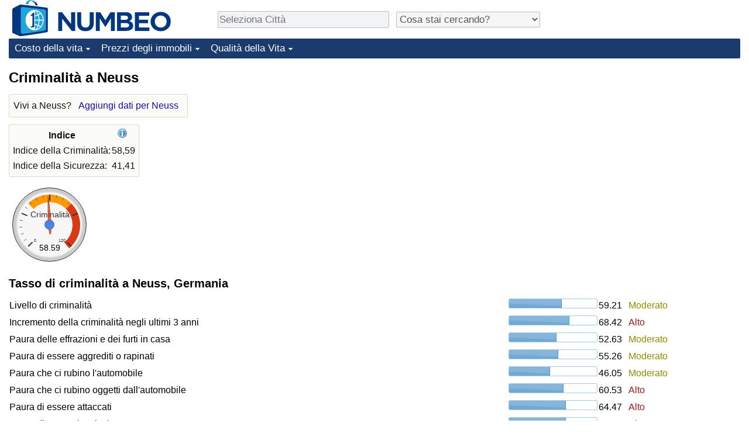

--- FILE ---
content_type: text/html;charset=UTF-8
request_url: https://it.numbeo.com/criminalit%C3%A0/citt%C3%A0/Neuss-Germania
body_size: 5186
content:
<!DOCTYPE html>
<html lang="it">
<head>
<meta http-equiv="Content-Type" content="text/html; charset=UTF-8">

            <script defer src="https://www.numbeo.com/common/numbeo_standard.js"></script>
<link rel="preconnect" href="https://fonts.googleapis.com">
<link rel="preconnect" href="https://fonts.gstatic.com" crossorigin>
<link href="https://fonts.googleapis.com/css2?family=Lato:ital,wght@0,100;0,300;0,400;0,700;0,900;1,100;1,300;1,400;1,700;1,900&display=swap" rel="stylesheet">
    <link href="https://cdnjs.cloudflare.com/ajax/libs/jqueryui/1.10.3/themes/redmond/jquery-ui.min.css" rel="Stylesheet" />
    <link rel="shortcut icon" type="image/x-icon" href="https://www.numbeo.com/favicon.ico" />
    <script  defer  src="https://cdnjs.cloudflare.com/ajax/libs/jquery/1.10.2/jquery.min.js"></script>
    <script  defer  src="https://cdnjs.cloudflare.com/ajax/libs/jqueryui/1.10.3/jquery-ui.min.js"></script>
   <script src='https://www.gstatic.com/charts/loader.js'></script>
<link rel="apple-touch-icon" href="https://www.numbeo.com/images/apple-touch-icon.png">
  <script>
  if (typeof whenDocReady === "function") {
    // already declared, do nothing
  } else {
    function whenDocReady(fn) {
      // see if DOM is already available
      if (document.readyState === "complete" || document.readyState === "interactive") {
        // call on next available tick
        setTimeout(fn, 1);
      } else {
        document.addEventListener("DOMContentLoaded", fn);
      }
    }
  }
</script>
<!-- Global site tag (gtag.js) - Google Analytics -->
<script async src="https://www.googletagmanager.com/gtag/js?id=G-823C4DV7DX"></script>
<script>
  window.dataLayer = window.dataLayer || [];
  function gtag(){dataLayer.push(arguments);}
  gtag('js', new Date());
gtag('config', 'G-823C4DV7DX');
gtag('set', 'user_properties', { ab: '0'});
</script>
<script async src="https://pagead2.googlesyndication.com/pagead/js/adsbygoogle.js?client=ca-pub-8993465169534557"
     crossorigin="anonymous"></script>



    <link rel="stylesheet" href="https://www.numbeo.com/common/style_desktop_i18n.css" />
<title>Criminalità a Neuss</title>
<link rel="alternate" hreflang="en" href="https://www.numbeo.com/crime/in/Neuss-Germany" />
<link rel="alternate" hreflang="de" href="https://de.numbeo.com/kriminalit%C3%A4t/stadt/Neuss-Deutschland" />
<link rel="alternate" hreflang="pt" href="https://pt.numbeo.com/criminalidade/cidade/Neuss-Alemanha" />
<link rel="alternate" hreflang="it" href="https://it.numbeo.com/criminalit%C3%A0/citt%C3%A0/Neuss-Germania" />
<link rel="alternate" hreflang="fr" href="https://fr.numbeo.com/criminalit%C3%A9/ville/Neuss-Allemagne" />
<link rel="alternate" hreflang="es" href="https://es.numbeo.com/criminalidad/ciudad/Neuss-Alemania" />

<link rel="canonical" href="https://it.numbeo.com/criminalit%C3%A0/citt%C3%A0/Neuss-Germania" />
</head>
<body>
<div class="innerWidth" id="content_and_logo">
<div class="logo-and-upper-ad">
<table style="width: 100%;" >
<tr>
<td style="padding-top: 0px; padding-bottom: 4px; vertical-align: bottom;">
<a href="https://it.numbeo.com/costo-della-vita/" style="border: 0; text-decoration:none;">
<img src="https://www.numbeo.com/images/numbeo_icon.svg" style="height: 62px; vertical-align: bottom; border: 0;" alt="" /><img src="https://www.numbeo.com/images/numbeo_text.svg" style="height: 34px; margin-left: 1em; margin-bottom: 8px; vertical-align: bottom; border: 0;" alt="NUMBEO" /></a>
</td>
<td style="padding-left:12px; padding-top: 2px; padding-bottom: 0px; vertical-align: middle; width: 900px; text-align: left;" >
<div style="display: inline-block; width: 100%; margin-top: 10px; margin-bottom: 10px; text-align: left; vertical-align: bottom">
<nav style="display: inline-block; vertical-align: middle; padding-left: 0.5em;">
<div class="standard_margin_inlineblock" >
      <form action="https://it.numbeo.com/i18n/dispatcher" method="get" id="menu_dispatch_form"  style="display: inline; padding: 0; margin:0;">
      <input type="hidden" name="where" value="https://it.numbeo.com/criminalit%C3%A0/citt%C3%A0/" style="display: inline; padding:0; margin:0;" />
<input id="city_selector_menu_city_id" type="text" placeholder="Seleziona Città"  class="city-selector-menu"/>
<input type="hidden" id="menu_city_id" name="city_id"/>
<input type="hidden" id="name_menu_city_id" name="name_city_id"/>
      </form>
</div>
 <script>
  whenDocReady(function() {
  	jQuery('#city_selector_menu_city_id').autocomplete({
  	  source: 'https://it.numbeo.com/i18n/IntlCitySearchJson',
     minLength: 1,
     delay: 3,
     autoFocus: true,
     select: function(event, ui) {
         event.preventDefault();
         $('#city_selector_menu_city_id').val(ui.item.label);
         $('#menu_city_id').val(ui.item.value);
jQuery('#menu_dispatch_form').submit();     },
     focus: function(event, ui) {
         event.preventDefault();
     }
	  })   .keydown(function(e){
	    if (e.keyCode === 13){
      if ($('#menu_city_id').val() == '') { 
        e.preventDefault();
      }
      var val = $('#city_selector_menu_city_id').val();
		   $('#name_menu_city_id').val(val);
	   }
  }); // end autocompleter definition
$('#city_selector_menu_city_id').toggleClass('city-selector-menu');
$('#city_selector_menu_city_id').toggleClass('city-selector-menu');
 }); // end document ready 
</script>
</nav>
<nav style="display: inline-block; vertical-align: middle; padding-left: 0.5em;">
<div class="standard_margin_inlineblock">
<select name="city_result_switcher" id="city_result_switcher"  onchange="window.location = this.value;" class="result_switcher ">
<option value="" selected="selected">Cosa stai cercando?</option>
<option value="https://it.numbeo.com/costo-della-vita/citt%C3%A0/Neuss-Germania">Costo della vita a Neuss</option>
<option value="https://it.numbeo.com/criminalit%C3%A0/citt%C3%A0/Neuss-Germania">Criminalità a Neuss</option>
<option value="https://it.numbeo.com/clima/citt%C3%A0/Neuss-Germania">Clima a Neuss</option>
<option value="https://it.numbeo.com/assistenza-sanitaria/citt%C3%A0/Neuss-Germania">Assistenza Sanitaria a Neuss</option>
<option value="https://it.numbeo.com/inquinamento/citt%C3%A0/Neuss-Germania">Inquinamento a Neuss</option>
<option value="https://it.numbeo.com/prezzi-delle-propriet%C3%A0-immobiliari/citt%C3%A0/Neuss-Germania">Prezzi degli immobili a Neuss</option>
<option value="https://it.numbeo.com/qualit%C3%A0-della-vita/citt%C3%A0/Neuss-Germania">Qualità della Vita a Neuss</option>
<option value="https://it.numbeo.com/traffico/citt%C3%A0/Neuss-Germania">Traffico a Neuss</option>
</select>
</div>
</nav>
</div>
</td>
</tr>
</table>
</div> <!-- logo-and-upper-ad -->
<div class="dropdown-outer">
<nav class="before-nav" >
    <ul id="nav-one" class="nav">

	<li class="dir">
<a href="https://it.numbeo.com/costo-della-vita/">Costo della vita</a>
  <ul>
   <li><a href="https://it.numbeo.com/costo-della-vita/">Costo della vita</a></li>
   <li><a href="https://it.numbeo.com/costo-della-vita/graduatoria-corrente">Indice Del Costo Della Vita (corrente)</a></li>
   <li><a href="https://it.numbeo.com/costo-della-vita/graduatoria">Indice Del Costo Della Vita</a></li>
   <li><a href="https://it.numbeo.com/costo-della-vita/graduatoria-per-nazione">Indice del Costo della Vita per Nazione</a></li>
   <li><a href="https://it.numbeo.com/costo-della-vita/motivazione-e-metodologia">ad Aqaba</a></li>
  </ul></li>

	<li class="dir">
<a href="https://it.numbeo.com/prezzi-delle-propriet%C3%A0-immobiliari/">Prezzi degli immobili</a>
  <ul>
   <li><a href="https://it.numbeo.com/prezzi-delle-propriet%C3%A0-immobiliari/">Prezzi degli immobili</a></li>
   <li><a href="https://it.numbeo.com/prezzi-delle-propriet%C3%A0-immobiliari/graduatoria-corrente">Indice del Prezzo delle Case (Corrente)</a></li>
   <li><a href="https://it.numbeo.com/prezzi-delle-propriet%C3%A0-immobiliari/graduatoria">Indice del Prezzo delle Case</a></li>
   <li><a href="https://it.numbeo.com/prezzi-delle-propriet%C3%A0-immobiliari/graduatoria-per-nazione">Indice del Prezzo delle Case per Nazione</a></li>
   </ul></li>

	<li class="dir">
<a href="https://it.numbeo.com/qualit%C3%A0-della-vita/">Qualità della Vita</a>
  <ul>
   <li><a href="https://it.numbeo.com/qualit%C3%A0-della-vita/">Qualità della Vita</a></li>
   <li><a href="https://it.numbeo.com/qualit%C3%A0-della-vita/graduatoria">Indice della Qualità della Vita</a></li>
   <li><a href="https://it.numbeo.com/qualit%C3%A0-della-vita/graduatoria-corrente">Indice della Qualità della Vita (Corrente)</a></li>
   <li><a href="https://it.numbeo.com/qualit%C3%A0-della-vita/graduatoria-per-nazione">Indice della qualità della vita per Paese</a></li>
   <li><a href="https://it.numbeo.com/criminalit%C3%A0/pagina-iniziale">Criminalità</a></li>
   <li><a href="https://it.numbeo.com/criminalit%C3%A0/graduatoria-corrente">Indice del Tasso di Criminalità (Corrente)</a></li>
   <li><a href="https://it.numbeo.com/criminalit%C3%A0/graduatoria">Indice della Criminalità</a></li>
   <li><a href="https://it.numbeo.com/criminalit%C3%A0/graduatoria-per-nazione">Indice di criminalità per paese</a></li>
   <li><a href="https://it.numbeo.com/assistenza-sanitaria/pagina-iniziale">Assistenza Sanitaria</a></li>
   <li><a href="https://it.numbeo.com/assistenza-sanitaria/graduatoria-corrente">Indice dell’Assistenza Sanitaria (Corrente)</a></li>
   <li><a href="https://it.numbeo.com/assistenza-sanitaria/graduatoria">Indice dell’Assistenza Sanitaria</a></li>
   <li><a href="https://it.numbeo.com/assistenza-sanitaria/graduatoria-per-nazione">Indice dell’Assistenza Sanitaria per Nazione</a></li>
   <li><a href="https://it.numbeo.com/inquinamento/pagina-iniziale">Inquinamento</a></li>
   <li><a href="https://it.numbeo.com/inquinamento/graduatoria-corrente">Indice dell’Inquinamento (Corrente)</a></li>
   <li><a href="https://it.numbeo.com/inquinamento/graduatoria">Indice di inquinamento</a></li>
   <li><a href="https://it.numbeo.com/inquinamento/graduatoria-per-nazione">Indice dell’Inquinamento per Nazione</a></li>
   <li><a href="https://it.numbeo.com/traffico/pagina-iniziale">Traffico</a></li>
   <li><a href="https://it.numbeo.com/traffico/graduatoria">Indice del Traffico</a></li>
   <li><a href="https://it.numbeo.com/traffico/graduatoria-corrente">Indice del traffico (Corrente)</a></li>
   <li><a href="https://it.numbeo.com/traffico/graduatoria-per-nazione">Indice del traffico per Nazione</a></li>
	</ul></li>


</ul>
<br style="clear: both"/>
</nav>
</div> <!-- dropdown-outer -->
 <div class="right-ads-and-info">
 <div class="right-ads">
<div style="width: 300px; height: 251px; overflow: hidden; box-sizing: border-box;">

<ins class="adsbygoogle"
     style="display:inline-block;width:300px;height:250px"
     data-ad-client="ca-pub-8993465169534557"
     data-ad-slot="8165022551"></ins>
<script>
     (adsbygoogle = window.adsbygoogle || []).push({});
</script>

</div>

 </div>
 </div>
    <h1> Criminalità a Neuss    </h1>
<!-- Column 1 start --><aside><div class="seeding-call disabled_on_small_devices">
Vivi a Neuss? <span class="we_need_your_help"><a href="https://it.numbeo.com/criminalit%C3%A0/modifica?returnUrl=https%3A%2F%2Fit.numbeo.com%2Fcriminalit%25C3%25A0%2Fcitt%25C3%25A0%2FNeuss-Germania&tracking=standardEnterData&locCity=Neuss&locCountry=Germania" rel="nofollow" class="enterDataA">Aggiungi dati per Neuss</a></span></div></aside>
<table class="table_indices">
<tr><th>Indice</th><th><a href="https://it.numbeo.com/criminalit%C3%A0/indici-spiegati" title="Piu informazioni riguardo questi indici" class=""><img src="https://www.numbeo.com/images/information.png" class="image_help" alt=""/></a></th></tr>
<tr><td>Indice della Criminalità: </td>
<td style="text-align: right">
58,59</td>
</tr>
<tr><td>Indice della Sicurezza: </td>
<td style="text-align: right">
41,41</td>
</tr>
</table>
<div id="gauge_div" class="gauge_1" style="display: block;"></div>
    <script>
      google.load('visualization', '1', {packages:['gauge']});
      google.setOnLoadCallback(drawChart);
      function drawChart() {
        var data = new google.visualization.DataTable();
        data.addColumn('string', 'Label');
        data.addColumn('number', 'Value');
        data.addRows([
          ['Criminalità', 58.59],
        ]);

        var calcHeight = $(window).width() / 3.5;
        if (calcHeight > 140) {
          calcHeight = 140;
        }
        if (calcHeight < 85) {
          calcHeight = 85;
        }
        var options = {
          width: 10 + (calcHeight + 5) * 1,
          height: calcHeight,
          redFrom: 80.00, redTo: 130.00,
          yellowFrom:40.00, yellowTo: 80.00,
          max: 120.00, 
          minorTicks: 5
        };

        var chart = new google.visualization.Gauge(document.getElementById('gauge_div'));
        chart.draw(data, options);
      }
    </script>
<h2>Tasso di criminalità a Neuss, Germania</h2><table class="table_builder_with_value_explanation data_wide_table">
<tr><td class="columnWithName">Livello di criminalità</td><td><div id="level_of_crime" class="jquery_bar"></div></td><td class="indexValueTd" style="text-align: right">59.21<td class="hidden_on_small_mobile"><span class="yellow_neutral_standard">
Moderato</span></td></tr>
<tr><td class="columnWithName">Incremento della criminalità negli ultimi 3 anni</td><td><div id="crime_increasing" class="jquery_bar"></div></td><td class="indexValueTd" style="text-align: right">68.42<td class="hidden_on_small_mobile"><span class="red_light_standard">
Alto</span></td></tr>
<tr><td class="columnWithName">Paura delle effrazioni e dei furti in casa</td><td><div id="worried_home_broken" class="jquery_bar"></div></td><td class="indexValueTd" style="text-align: right">52.63<td class="hidden_on_small_mobile"><span class="yellow_neutral_standard">
Moderato</span></td></tr>
<tr><td class="columnWithName">Paura di essere aggrediti o rapinati</td><td><div id="worried_mugged_robbed" class="jquery_bar"></div></td><td class="indexValueTd" style="text-align: right">55.26<td class="hidden_on_small_mobile"><span class="yellow_neutral_standard">
Moderato</span></td></tr>
<tr><td class="columnWithName">Paura che ci rubino l'automobile</td><td><div id="worried_car_stolen" class="jquery_bar"></div></td><td class="indexValueTd" style="text-align: right">46.05<td class="hidden_on_small_mobile"><span class="yellow_neutral_standard">
Moderato</span></td></tr>
<tr><td class="columnWithName">Paura che ci rubino oggetti dall'automobile</td><td><div id="worried_things_car_stolen" class="jquery_bar"></div></td><td class="indexValueTd" style="text-align: right">60.53<td class="hidden_on_small_mobile"><span class="red_light_standard">
Alto</span></td></tr>
<tr><td class="columnWithName">Paura di essere attaccati</td><td><div id="worried_attacked" class="jquery_bar"></div></td><td class="indexValueTd" style="text-align: right">64.47<td class="hidden_on_small_mobile"><span class="red_light_standard">
Alto</span></td></tr>
<tr><td class="columnWithName">Paura di essere insultati</td><td><div id="worried_insulted" class="jquery_bar"></div></td><td class="indexValueTd" style="text-align: right">64.47<td class="hidden_on_small_mobile"><span class="red_light_standard">
Alto</span></td></tr>
<tr><td class="columnWithName">Paura di poter essere vittime di aggressioni fisiche per il colore della pelle, l’origine etnica, del genere o il credo religioso</td><td><div id="worried_skin_ethnic_religion" class="jquery_bar"></div></td><td class="indexValueTd" style="text-align: right">50.00<td class="hidden_on_small_mobile"><span class="yellow_neutral_standard">
Moderato</span></td></tr>
<tr><td class="columnWithName">Problema di gente che usa o vende droga</td><td><div id="problem_drugs" class="jquery_bar"></div></td><td class="indexValueTd" style="text-align: right">76.32<td class="hidden_on_small_mobile"><span class="red_light_standard">
Alto</span></td></tr>
<tr><td class="columnWithName">Problema di crimini verso la proprietà tra cui vandalismi e furti</td><td><div id="problem_property_crimes" class="jquery_bar"></div></td><td class="indexValueTd" style="text-align: right">61.84<td class="hidden_on_small_mobile"><span class="red_light_standard">
Alto</span></td></tr>
<tr><td class="columnWithName">Problema dei crimini violenti tra cui assalto e rapina a mano armata</td><td><div id="problem_violent_crimes" class="jquery_bar"></div></td><td class="indexValueTd" style="text-align: right">51.32<td class="hidden_on_small_mobile"><span class="yellow_neutral_standard">
Moderato</span></td></tr>
<tr><td class="columnWithName">Problema di corruzione e concussione</td><td><div id="problem_corruption" class="jquery_bar"></div></td><td class="indexValueTd" style="text-align: right">40.79<td class="hidden_on_small_mobile"><span class="yellow_neutral_standard">
Moderato</span></td></tr>
</table>
<script>
 whenDocReady(function() {
    $(function() {
		$( "#level_of_crime" ).progressbar({
			value: 59.21
		});
		$( "#crime_increasing" ).progressbar({
			value: 68.42
		});
		$( "#worried_home_broken" ).progressbar({
			value: 52.63
		});
		$( "#worried_mugged_robbed" ).progressbar({
			value: 55.26
		});
		$( "#worried_car_stolen" ).progressbar({
			value: 46.05
		});
		$( "#worried_things_car_stolen" ).progressbar({
			value: 60.53
		});
		$( "#worried_attacked" ).progressbar({
			value: 64.47
		});
		$( "#worried_insulted" ).progressbar({
			value: 64.47
		});
		$( "#worried_skin_ethnic_religion" ).progressbar({
			value: 50.00
		});
		$( "#problem_drugs" ).progressbar({
			value: 76.32
		});
		$( "#problem_property_crimes" ).progressbar({
			value: 61.84
		});
		$( "#problem_violent_crimes" ).progressbar({
			value: 51.32
		});
		$( "#problem_corruption" ).progressbar({
			value: 40.79
		});
	  });
	});
</script>
<h2>Sicurezza a a Neuss, Germania</h2><table class="table_builder_with_value_explanation data_wide_table">
<tr><td class="columnWithName">Sicurezza nel camminare da soli durante il giorno</td><td><div id="safe_alone_daylight" class="jquery_bar"></div></td><td class="indexValueTd" style="text-align: right">52.63<td class="hidden_on_small_mobile"><span class="yellow_neutral_standard">
Moderato</span></td></tr>
<tr><td class="columnWithName">Sicurezza nel camminare da soli durante la notte</td><td><div id="safe_alone_night" class="jquery_bar"></div></td><td class="indexValueTd" style="text-align: right">21.05<td class="hidden_on_small_mobile"><span class="red_light_standard">
Basso</span></td></tr>
</table>
<script>
 whenDocReady(function() {
    $(function() {
		$( "#safe_alone_daylight" ).progressbar({
			value: 52.63
		});
		$( "#safe_alone_night" ).progressbar({
			value: 21.05
		});
	  });
	});
</script>
<p><span class="reportees">Contributori: 19</span>
<p><span class="reportees">Ultimo aggiornamento: Settembre 2025</span>
<p><span class="reportees">Questi dati sono basati sulle percezioni dei visitatori del sito negli ultimi 3 anni.</span>
<p><span class="reportees">Se il valore è 0, significa che è percepito come molto basso. Se il valore è 100, significa che è percepito come molto alto.</span>
<aside><div class="seeding-call disabled_on_small_devices">
Vivi a Neuss? <span class="we_need_your_help"><a href="https://it.numbeo.com/criminalit%C3%A0/modifica?returnUrl=https%3A%2F%2Fit.numbeo.com%2Fcriminalit%25C3%25A0%2Fcitt%25C3%25A0%2FNeuss-Germania&amp;tracking=getEnterDataHtml2ForExtendedModuos&amp;locCity=Neuss&amp;locCountry=Germania" rel="nofollow" class="enterData2Button">Si, vorrei partecipare al sondaggio</a></span></div></aside>
<nav>
<div class="text_block">
<span class="small_font">
Più informazioni: <span class="more_about_content">
<span class="nobreak">
<a href="https://it.numbeo.com/costo-della-vita/citt%C3%A0/Neuss-Germania">Costo della vita</a></span>
<span class="nobreak">
 | <b>Criminalità</b></span>
<span class="nobreak">
 | <a href="https://it.numbeo.com/clima/citt%C3%A0/Neuss-Germania">Clima</a></span>
<span class="nobreak">
 | <a href="https://it.numbeo.com/assistenza-sanitaria/citt%C3%A0/Neuss-Germania">Assistenza Sanitaria</a></span>
<span class="nobreak">
 | <a href="https://it.numbeo.com/inquinamento/citt%C3%A0/Neuss-Germania">Inquinamento</a></span>
<span class="nobreak">
 | <a href="https://it.numbeo.com/prezzi-delle-propriet%C3%A0-immobiliari/citt%C3%A0/Neuss-Germania">Prezzi degli immobili</a></span>
<span class="nobreak">
 | <a href="https://it.numbeo.com/qualit%C3%A0-della-vita/citt%C3%A0/Neuss-Germania">Qualità della Vita</a></span>
<span class="nobreak">
 | <a href="https://it.numbeo.com/traffico/citt%C3%A0/Neuss-Germania">Traffico</a></span>
</span>
</span>
</div>
</nav>

<div class="footer_content">
<a href="https://it.numbeo.com/comune/piu-informazioni-riguardo-a-numbeo">Informazioni su questo sito</a><span class="footer_separator"></span>
<a href="https://it.numbeo.com/comune/nelle-news">Nella Stampa</a>
<p>
<span style="font-style: italic">
Copyright &copy; 2009-2026 Numbeo. L’uso di questo servizio è soggetto ai nostri <a href="https://it.numbeo.com/comune/termini-di-utilizzo">Termini di Utilizzo</a>  e <a href="https://it.numbeo.com/comune/politica-sulla-privacy">Politica sulla Privacy</a></span></p></div></div> <!-- end of innerWidth --> 
</body>
</html>



--- FILE ---
content_type: text/html; charset=utf-8
request_url: https://www.google.com/recaptcha/api2/aframe
body_size: 266
content:
<!DOCTYPE HTML><html><head><meta http-equiv="content-type" content="text/html; charset=UTF-8"></head><body><script nonce="QvxR22o64t0das6n3zDLeQ">/** Anti-fraud and anti-abuse applications only. See google.com/recaptcha */ try{var clients={'sodar':'https://pagead2.googlesyndication.com/pagead/sodar?'};window.addEventListener("message",function(a){try{if(a.source===window.parent){var b=JSON.parse(a.data);var c=clients[b['id']];if(c){var d=document.createElement('img');d.src=c+b['params']+'&rc='+(localStorage.getItem("rc::a")?sessionStorage.getItem("rc::b"):"");window.document.body.appendChild(d);sessionStorage.setItem("rc::e",parseInt(sessionStorage.getItem("rc::e")||0)+1);localStorage.setItem("rc::h",'1768970404533');}}}catch(b){}});window.parent.postMessage("_grecaptcha_ready", "*");}catch(b){}</script></body></html>